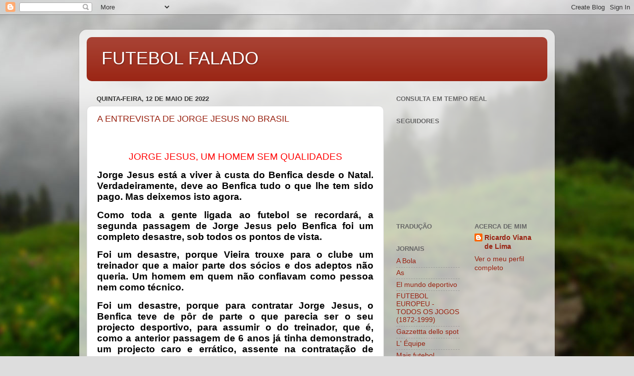

--- FILE ---
content_type: text/html; charset=UTF-8
request_url: https://ofutebolfalado.blogspot.com/b/stats?style=BLACK_TRANSPARENT&timeRange=ALL_TIME&token=APq4FmCCi30cYj4twIfBQDQqSMcM7EG2huX7m4-a0_ZuqCe57kVRLHnOH7ybd-EzVwZAF4M-JomWXfyG_3aPCNp3LniV7I1PdQ
body_size: -40
content:
{"total":319266,"sparklineOptions":{"backgroundColor":{"fillOpacity":0.1,"fill":"#000000"},"series":[{"areaOpacity":0.3,"color":"#202020"}]},"sparklineData":[[0,0],[1,0],[2,1],[3,1],[4,0],[5,0],[6,0],[7,0],[8,5],[9,1],[10,5],[11,0],[12,1],[13,100],[14,0],[15,1],[16,10],[17,1],[18,6],[19,1],[20,0],[21,1],[22,0],[23,0],[24,0],[25,0],[26,0],[27,6],[28,6],[29,4]],"nextTickMs":3600000}